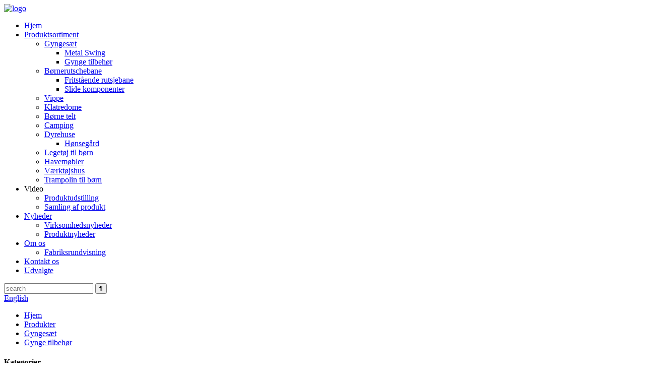

--- FILE ---
content_type: text/html
request_url: http://da.xiunan-leisure.com/xas-n05-110cm-net-swing-with-basket-net-swing-product/
body_size: 14910
content:
<!DOCTYPE html> <html dir="ltr" lang="da"> <head> <meta charset="UTF-8"/> <title>Engros XAS-N05 110CM Netgynge med kurv-netgynge Producent og fabrik | Xiunan</title> <meta property="fb:app_id" content="966242223397117" /> <meta http-equiv="Content-Type" content="text/html; charset=UTF-8" /> <!-- Global site tag (gtag.js) - Google Analytics --> <script async src="https://www.googletagmanager.com/gtag/js?id=UA-237027803-42"></script> <script>
  window.dataLayer = window.dataLayer || [];
  function gtag(){dataLayer.push(arguments);}
  gtag('js', new Date());

  gtag('config', 'UA-237027803-42');
</script>  <meta name="viewport" content="width=device-width,initial-scale=1,minimum-scale=1,maximum-scale=1,user-scalable=no"> <link rel="apple-touch-icon-precomposed" href=""> <meta name="format-detection" content="telephone=no"> <meta name="apple-mobile-web-app-capable" content="yes"> <meta name="apple-mobile-web-app-status-bar-style" content="black"> <meta property="og:url" content="https://www.xiunan-leisure.com/xas-n05-110cm-net-swing-with-basket-net-swing-product/"/> <meta property="og:title" content="Wholesale XAS-N05 110CM Net Swing with basket net swing Manufacturer and Factory | Xiunan" /> <meta property="og:description" content="XAS-N05 110CM Net Swing With Basket Net Swing 				 				 Basic Info            Item No. Name Picture Material Color L*W*H G.W.   XAS-N05 110CM Net Swing with basket net swing   plastic rope/steel tube/steel buckle Customized L1030*W1030*H65mm 5.5kg    Advantage &amp; Feature 110CM Net Swing is an ..."/> <meta property="og:type" content="product"/> <meta property="og:image" content="//cdn.globalso.com/xiunan-leisure/Swing-Accessories1.jpg"/> <meta property="og:site_name" content="https://www.xiunan-leisure.com/"/> <link href="//cdn.globalso.com/xiunan-leisure/style/global/style.css" rel="stylesheet" onload="this.onload=null;this.rel='stylesheet'"> <link href="//cdn.globalso.com/xiunan-leisure/style/public/public.css" rel="stylesheet" onload="this.onload=null;this.rel='stylesheet'">   <link rel="shortcut icon" href="//cdn.globalso.com/xiunan-leisure/favction_new.png" /> <meta name="author" content="gd-admin"/> <meta name="description" itemprop="description" content="XAS-N05 110CM Netgynge Med Kurv Netgynge Grundinfo Varenr Navn Billede Materiale Farve L*B*H GW XAS-N05 110CM Netgynge med" />  <meta name="keywords" itemprop="keywords" content="produkter,gyngetilbehør,gyngestativ" />  <link rel="canonical" href="https://www.xiunan-leisure.com/xas-n05-110cm-net-swing-with-basket-net-swing-product/" /> <link href="//cdn.globalso.com/hide_search.css" rel="stylesheet"/><link href="//www.xiunan-leisure.com/style/da.html.css" rel="stylesheet"/><link rel="alternate" hreflang="da" href="http://da.xiunan-leisure.com/" /></head> <body> <header class="head-wrapper">   <div class="tasking"></div>   <section class="layout head-layout">     <div class="logo"><span class="logo-img"><a href="/">             <img src="//cdn.globalso.com/xiunan-leisure/logo.png" alt="logo">             </a></span></div>     <nav class="nav-bar">       <div class="nav-wrap">         <ul class="gm-sep nav">           <li><a href="/">Hjem</a></li> <li class="current-post-ancestor current-menu-parent"><a href="/products/">Produktsortiment</a> <ul class="sub-menu"> 	<li class="current-post-ancestor current-menu-parent"><a href="/swing-set/">Gyngesæt</a> 	<ul class="sub-menu"> 		<li><a href="/metal-swing/">Metal Swing</a></li> 		<li class="current-post-ancestor current-menu-parent"><a href="/swing-accessories/">Gynge tilbehør</a></li> 	</ul> </li> 	<li><a href="/kids-slide/">Børnerutschebane</a> 	<ul class="sub-menu"> 		<li><a href="/freestanding-slide/">Fritstående rutsjebane</a></li> 		<li><a href="/slide-components/">Slide komponenter</a></li> 	</ul> </li> 	<li><a href="/seesaw/">Vippe</a></li> 	<li><a href="/climbing-dome/">Klatredome</a></li> 	<li><a href="/kids-tent/">Børne telt</a></li> 	<li><a href="/camping-products/">Camping</a></li> 	<li><a href="/animal-houses/">Dyrehuse</a> 	<ul class="sub-menu"> 		<li><a href="/chicken-coop/">Hønsegård</a></li> 	</ul> </li> 	<li><a href="/kids-toys/">Legetøj til børn</a></li> 	<li><a href="/garden-furniture/">Havemøbler</a></li> 	<li><a href="/tool-house/">Værktøjshus</a></li> 	<li><a href="/kids-trampoline/">Trampolin til børn</a></li> </ul> </li> <li><a>Video</a> <ul class="sub-menu"> 	<li><a href="/videos/product-show/">Produktudstilling</a></li> 	<li><a href="/videos/assemble-of-product/">Samling af produkt</a></li> </ul> </li> <li><a href="/news/">Nyheder</a> <ul class="sub-menu"> 	<li><a href="/news_catalog/company-news/">Virksomhedsnyheder</a></li> 	<li><a href="/news_catalog/product-news/">Produktnyheder</a></li> </ul> </li> <li><a href="/about-us/">Om os</a> <ul class="sub-menu"> 	<li><a href="/factory-tour/">Fabriksrundvisning</a></li> </ul> </li> <li><a href="/contact-us/">Kontakt os</a></li> <li><a href="/featured/">Udvalgte</a></li>         </ul>       </div>     </nav>     <div class="head-r">       <div class="head-search">         <div class="head-search-form">           <form  action="/search.php" method="get">             <input class="search-ipt" type="text" placeholder="search" name="s" id="s" />             <input type="hidden" name="cat" value="490"/>             <input class="search-btn" type="submit" id="searchsubmit" value="&#xf002;" />           </form>         </div>         <span class="search-toggle"></span> </div>       <div class="change-language ensemble">   <div class="change-language-info">     <div class="change-language-title medium-title">        <div class="language-flag language-flag-en"><a href="https://www.xiunan-leisure.com/"><b class="country-flag"></b><span>English</span> </a></div>        <b class="language-icon"></b>      </div> 	<div class="change-language-cont sub-content">         <div class="empty"></div>     </div>   </div> </div> <!--theme149-->    </div>     <div class="snow"></div>   </section> </header>     	     		<nav class="path-bar">               <ul class="path-nav">              <li> <a itemprop="breadcrumb" href="/">Hjem</a></li><li> <a itemprop="breadcrumb" href="/products/" title="Products">Produkter</a> </li><li> <a itemprop="breadcrumb" href="/swing-set/" title="Swing set">Gyngesæt</a> </li><li> <a itemprop="breadcrumb" href="/swing-accessories/" title="Swing Accessories">Gynge tilbehør</a> </li></li>               </ul>         </nav>              <div id="loading"></div>              <section class="page-layout">             <section class="layout">     			 <!-- aside begin -->     	 <aside class="aside"> <section class="aside-wrap">            <section class="side-widget">              <div class="side-tit-bar">                 <h4 class="side-tit">Kategorier</h4>              </div>               <ul class="side-cate">                <li class="current-post-ancestor current-menu-parent"><a href="/swing-set/">Gyngesæt</a> <ul class="sub-menu"> 	<li><a href="/metal-swing/">Metal Swing</a></li> 	<li class="current-post-ancestor current-menu-parent"><a href="/swing-accessories/">Gynge tilbehør</a></li> </ul> </li> <li><a href="/kids-slide/">Børnerutschebane</a> <ul class="sub-menu"> 	<li><a href="/freestanding-slide/">Fritstående rutsjebane</a></li> 	<li><a href="/slide-components/">Slide komponenter</a></li> </ul> </li> <li><a href="/seesaw/">Vippe</a></li> <li><a href="/climbing-dome/">Klatredome</a></li> <li><a href="/kids-tent/">Børne telt</a></li> <li><a href="/chicken-coop/">Hønsegård</a></li> <li><a href="/camping-products/">Camping</a></li> <li><a href="/kids-toys/">Legetøj til børn</a></li> <li><a href="/kids-trampoline/">Trampolin til børn</a></li> <li><a href="/animal-houses/">Dyrehuse</a> <ul class="sub-menu"> 	<li><a href="/chicken-coop/">Hønsegård</a></li> </ul> </li> <li><a href="/garden-furniture/">Havemøbler</a></li> <li><a href="/tool-house/">Værktøjshus</a></li>                 </ul>                 </section>  		  <div class="side-widget">                 <div class="side-tit-bar">                 <h2 class="side-tit">Udvalgte produkter</h2>                 </div>                 <div class="side-product-items">                 <span  class="btn-prev"></span>          			<div class="items_content">                      <ul class="gm-sep"> <li class="side_product_item"><figure>                              <a  class="item-img" href="/xpt001-childrens-trampoline-product/"><img src="//cdn.globalso.com/xiunan-leisure/微信图片_20230308104814-300x300.jpg" alt="XPT001 Trampolin til børn"></a>                               <figcaption><a href="/xpt001-childrens-trampoline-product/">XPT001 Trampolin til børn</a></figcaption>                           </figure>                           </li>                         <li class="side_product_item"><figure>                              <a  class="item-img" href="/xns067-2-in-1-swing-for-children-outside-product/"><img src="//cdn.globalso.com/xiunan-leisure/二合一-300x300.png" alt="XNS067 2-i-1 gynge til børn udenfor"></a>                               <figcaption><a href="/xns067-2-in-1-swing-for-children-outside-product/">XNS067 2-i-1 gynge til børn udenfor</a></figcaption>                           </figure>                           </li>                         <li class="side_product_item"><figure>                              <a  class="item-img" href="/xns003-two-swing-set-for-big-kids-outdoor-playground-product/"><img src="//cdn.globalso.com/xiunan-leisure/XNS003-300x300.jpg" alt="XNS003 To gyngestativ til store børns udendørs legeplads"></a>                               <figcaption><a href="/xns003-two-swing-set-for-big-kids-outdoor-playground-product/">XNS003 To gyngestativ til store børns udendørs legeplads</a></figcaption>                           </figure>                           </li>                         <li class="side_product_item"><figure>                              <a  class="item-img" href="/xns002-single-mental-swing-set-with-toy-swing-seat-product/"><img src="//cdn.globalso.com/xiunan-leisure/XNS002-01-300x300.jpg" alt="XNS002 Enkelt mentalgyngesæt med legetøjsgyngesæde"></a>                               <figcaption><a href="/xns002-single-mental-swing-set-with-toy-swing-seat-product/">XNS002 Enkelt mentalgyngesæt med legetøjsgyngesæde</a></figcaption>                           </figure>                           </li>                         <li class="side_product_item"><figure>                              <a  class="item-img" href="/outdoor-seesaw-for-children-product/"><img src="//cdn.globalso.com/xiunan-leisure/XSS004-2-300x300.jpg" alt="XSS004 Fire personers vippe til udendørs legeplads til børn"></a>                               <figcaption><a href="/outdoor-seesaw-for-children-product/">XSS004 Fire personers vippe til udendørs legeplads til børn</a></figcaption>                           </figure>                           </li>                         <li class="side_product_item"><figure>                              <a  class="item-img" href="/metal-and-plastic-patio-swing-2-product/"><img src="//cdn.globalso.com/xiunan-leisure/metal-and-plastic-patio-swing13-300x300.jpg" alt="XNS050 Foldbart babygyngestæt indendørs gynger til småbørn"></a>                               <figcaption><a href="/metal-and-plastic-patio-swing-2-product/">XNS050 Foldbart babygyngestæt indendørs gynger til tod...</a></figcaption>                           </figure>                           </li>                         <li class="side_product_item"><figure>                              <a  class="item-img" href="/xas-n05-110cm-net-swing-with-basket-net-swing-product/"><img src="//cdn.globalso.com/xiunan-leisure/Swing-Accessories1-300x300.jpg" alt="XAS-N05 110CM Netgynge med kurvnetgynge"></a>                               <figcaption><a href="/xas-n05-110cm-net-swing-with-basket-net-swing-product/">XAS-N05 110CM Netgynge med kurvnetgynge</a></figcaption>                           </figure>                           </li>                         <li class="side_product_item"><figure>                              <a  class="item-img" href="/xcf006-dome-climbing-for-children-outdoor-jungle-gym-swingset-with-rocks-product/"><img src="//cdn.globalso.com/xiunan-leisure/product_img-300x300.jpg" alt="XCF006 Kuppelklatring til børn Udendørs Jungle Gym Gyngesæt med sten"></a>                               <figcaption><a href="/xcf006-dome-climbing-for-children-outdoor-jungle-gym-swingset-with-rocks-product/">XCF006 Kuppelklatring for børn Udendørs Jungle Gym...</a></figcaption>                           </figure>                           </li>                         <li class="side_product_item"><figure>                              <a  class="item-img" href="/xns052-saucer-swing-set-with-mini-slide-product/"><img src="//cdn.globalso.com/xiunan-leisure/Saucer-swingset-with-mini-slide-300x300.jpg" alt="XNS052 Underkopgyngesæt med minirutschebane"></a>                               <figcaption><a href="/xns052-saucer-swing-set-with-mini-slide-product/">XNS052 Underkopgyngesæt med minirutschebane</a></figcaption>                           </figure>                           </li>                         <li class="side_product_item"><figure>                              <a  class="item-img" href="/xsl003-outdoor-children-playground-garden-2-2m-freestanding-kids-slides-product/"><img src="//cdn.globalso.com/xiunan-leisure/product-img2-300x300.jpg" alt="XSL003 Udendørs legeplads for børn Have 2,2 m Fritstående børnerutsjebaner"></a>                               <figcaption><a href="/xsl003-outdoor-children-playground-garden-2-2m-freestanding-kids-slides-product/">XSL003 Udendørs legeplads for børn Have 2,2 m Frigør...</a></figcaption>                           </figure>                           </li>                                                                </ul>                  </div>                 <span  class="btn-next"></span>                 </div>             </div> 		   </section> 	  </aside>           <!--// aisde end -->                        <!-- main begin -->            <section class="main" >            	<section class="detail-wrap">                      <!-- product info -->               <section class="product-intro">               	 <h1 class="product-title">XAS-N05 110CM Netgynge med kurvnetgynge</h1>  <div class="product-view" > <!-- Piliang S--> <!-- Piliang E--> <div class="product-image"><a class="cloud-zoom" id="zoom1" data-zoom="adjustX:0, adjustY:0" href="//cdn.globalso.com/xiunan-leisure/Swing-Accessories1.jpg"> <img src="//cdn.globalso.com/xiunan-leisure/Swing-Accessories1.jpg" itemprop="image" title="" alt="XAS-N05 110CM Netgynge med kurv-netgynge Udvalgt billede" style="width:100%" /></a> </div>              <div class="image-additional">                 <ul class="image-items">                                        <li  class="image-item  current"><a class="cloud-zoom-gallery item"  href="//cdn.globalso.com/xiunan-leisure/Swing-Accessories1.jpg" data-zoom="useZoom:zoom1, smallImage://cdn.globalso.com/xiunan-leisure/Swing-Accessories1.jpg"><img src="//cdn.globalso.com/xiunan-leisure/Swing-Accessories1.jpg" alt="XAS-N05 110CM Netgynge med kurvnetgynge" /></a></li>                     <li  class="image-item"><a class="cloud-zoom-gallery item"  href="//cdn.globalso.com/xiunan-leisure/Swing-Accessories6.jpg" data-zoom="useZoom:zoom1, smallImage://cdn.globalso.com/xiunan-leisure/Swing-Accessories6.jpg"><img src="//cdn.globalso.com/xiunan-leisure/Swing-Accessories6.jpg" alt="XAS-N05 110CM Netgynge med kurvnetgynge" /></a></li> 			 </ul>             </div>                           </div>  <section class="product-summary">    <div class="product-meta">                                     <h3>Kort beskrivelse:</h3> <p>Dia.1100mm<br />Max vægtkapacitet: 200 kg</p> 			 <li><em>MOQ:</em>100 stk</li> 	</div> <div class="gm-sep product-btn-wrap">     <a href="javascript:" onclick="showMsgPop();" class="email">Send e-mail til os</a> </div>  <div class="share-this"><div class="addthis_sharing_toolbox"></div></div> </section>               </section>                  <section class="tab-content-wrap product-detail">                  <div class="tab-title-bar detail-tabs">                     <h2 class="tab-title title current"><span>Produktdetaljer</span></h2> 					    		                   	<h2 class="tab-title title"><span>Produkt Tags</span></h2>                   </div>                  <section class="tab-panel-wrap">                  <section class="tab-panel disabled entry">                  	                 <section class="tab-panel-content"> 				  				  <div class="fl-builder-content fl-builder-content-1439 fl-builder-content-primary fl-builder-global-templates-locked" data-post-id="1439"><div class="fl-row fl-row-full-width fl-row-bg-none fl-node-62da5357a9c71" data-node="62da5357a9c71"> 	<div class="fl-row-content-wrap"> 				<div class="fl-row-content fl-row-full-width fl-node-content"> 		 <div class="fl-col-group fl-node-62da5357a9cb2" data-node="62da5357a9cb2"> 			<div class="fl-col fl-node-62da5357a9cf1" data-node="62da5357a9cf1" style="width: 100%;"> 	<div class="fl-col-content fl-node-content"> 	<div class="fl-module fl-module-rich-text fl-node-62da5357a9d6c" data-node="62da5357a9d6c" data-animation-delay="0.0"> 	<div class="fl-module-content fl-node-content"> 		<div class="fl-rich-text"> 	<h2 style="text-align: center;">XAS-N05 110CM Netgynge Med Kurv Netgynge</h2> </div>	</div> </div>	</div> </div>	</div>  <div class="fl-col-group fl-node-62da536a66ff7" data-node="62da536a66ff7"> 			<div class="fl-col fl-node-62da536a67237 fl-col-small" data-node="62da536a67237" style="width: 50%;"> 	<div class="fl-col-content fl-node-content"> 	<div class="fl-module fl-module-photo fl-node-62da58f2127c3" data-node="62da58f2127c3" data-animation-delay="0.0"> 	<div class="fl-module-content fl-node-content"> 		<div class="fl-photo fl-photo-align-center" itemscope itemtype="http://schema.org/ImageObject"> 	<div class="fl-photo-content fl-photo-img-jpg"> 				<img class="fl-photo-img wp-image-1447" src="//www.xiunan-leisure.com/uploads/Swing-Accessories6.jpg" alt="Gynge-tilbehør 6" itemprop="image"  /> 		     			</div> 	</div>	</div> </div>	</div> </div>			<div class="fl-col fl-node-62da536a6727a fl-col-small" data-node="62da536a6727a" style="width: 50%;"> 	<div class="fl-col-content fl-node-content"> 	<div class="fl-module fl-module-photo fl-node-62da58fd70501" data-node="62da58fd70501" data-animation-delay="0.0"> 	<div class="fl-module-content fl-node-content"> 		<div class="fl-photo fl-photo-align-center" itemscope itemtype="http://schema.org/ImageObject"> 	<div class="fl-photo-content fl-photo-img-jpg"> 				<img class="fl-photo-img wp-image-1442" src="//www.xiunan-leisure.com/uploads/Swing-Accessories1.jpg" alt="Gynge-tilbehør 1" itemprop="image"  /> 		     			</div> 	</div>	</div> </div>	</div> </div>	</div> 		</div> 	</div> </div><div class="fl-row fl-row-full-width fl-row-bg-none fl-node-62da5357a9db0" data-node="62da5357a9db0"> 	<div class="fl-row-content-wrap"> 				<div class="fl-row-content fl-row-full-width fl-node-content"> 		 <div class="fl-col-group fl-node-62da5357a9df0" data-node="62da5357a9df0"> 			<div class="fl-col fl-node-62da5357a9e2e" data-node="62da5357a9e2e" style="width: 100%;"> 	<div class="fl-col-content fl-node-content"> 	<div class="fl-module fl-module-rich-text fl-node-62da5357a9d2e" data-node="62da5357a9d2e" data-animation-delay="0.0"> 	<div class="fl-module-content fl-node-content"> 		<div class="fl-rich-text"> 	<h3>Grundlæggende info</h3> <table border="0" cellspacing="0" cellpadding="0"> <colgroup> <col width="102" /> <col width="84" /> <col width="107" /> <col width="90" /> <col width="80" /> <col span="3" width="69" /> </colgroup> <tbody> <tr> <td width="102" height="29">Varenr.</td> <td width="84">Navn</td> <td width="107">Billede</td> <td width="90">Materiale</td> <td width="80">Farve</td> <td width="69">L*B*H</td> <td width="69">GW</td> </tr> <tr> <td width="102" height="98">XAS-N05</td> <td width="84">110CM Netgynge med kurvnetgynge</td> <td width="107"> <img class="aligncenter size-full wp-image-1447" alt="Gynge-tilbehør 6" src="https://www.xiunan-leisure.com/uploads/Swing-Accessories6.jpg" /></td> <td width="90">plastreb/stålrør/stålspænde</td> <td width="80">Tilpasset</td> <td width="69">L1030*B1030*H65mm</td> <td width="69">5,5 kg</td> </tr> </tbody> </table> </div>	</div> </div>	</div> </div>	</div> 		</div> 	</div> </div><div class="fl-row fl-row-full-width fl-row-bg-none fl-node-62da5357a9e6d" data-node="62da5357a9e6d"> 	<div class="fl-row-content-wrap"> 				<div class="fl-row-content fl-row-full-width fl-node-content"> 		 <div class="fl-col-group fl-node-62da5357aa06b" data-node="62da5357aa06b"> 			<div class="fl-col fl-node-62da5357aa0aa" data-node="62da5357aa0aa" style="width: 100%;"> 	<div class="fl-col-content fl-node-content"> 	<div class="fl-module fl-module-rich-text fl-node-62da5357a9f2d" data-node="62da5357a9f2d" data-animation-delay="0.0"> 	<div class="fl-module-content fl-node-content"> 		<div class="fl-rich-text"> 	<h3>Fordel og egenskab</h3> </div>	</div> </div>	</div> </div>	</div>  <div class="fl-col-group fl-node-62da5357a9eaf fl-col-group-equal-height fl-col-group-align-center" data-node="62da5357a9eaf"> 			<div class="fl-col fl-node-62da5357a9eee" data-node="62da5357a9eee" style="width: 68.01%;"> 	<div class="fl-col-content fl-node-content"> 	<div class="fl-module fl-module-rich-text fl-node-62da5357aa02c" data-node="62da5357aa02c" data-animation-delay="0.0"> 	<div class="fl-module-content fl-node-content"> 		<div class="fl-rich-text"> 	<p>110CM Netgynge er en tilbehørsgynge, der kan læsses med vores virksomheds gynge eller bruges på egen stang. Hovedmaterialet er plastreb/stålrør/stålspænde. Kroppens vægt er omkring 5,5 kg, og dens maksimale belastning er endda nået op på 200 kg, hvilket er velegnet til børn i alle aldre at lege. Med hensyn til farve, hvis din minimumsmængde når en vis mængde efterspørgsel, kan du tilpasse farven og emballage stil du ønsker. Produktet samles og modtages i æske. De løse dele kan samles til en rebnetgynge iht. manualen.</p> </div>	</div> </div>	</div> </div>			<div class="fl-col fl-node-62da5357aa4d9 fl-col-small" data-node="62da5357aa4d9" style="width: 31.99%;"> 	<div class="fl-col-content fl-node-content"> 	<div class="fl-module fl-module-photo fl-node-62da5357a9f6c" data-node="62da5357a9f6c" data-animation-delay="0.0"> 	<div class="fl-module-content fl-node-content"> 		<div class="fl-photo fl-photo-align-center" itemscope itemtype="http://schema.org/ImageObject"> 	<div class="fl-photo-content fl-photo-img-jpg"> 				<img class="fl-photo-img wp-image-1442" src="//www.xiunan-leisure.com/uploads/Swing-Accessories1.jpg" alt="Gynge-tilbehør 1" itemprop="image"  /> 		     			</div> 	</div>	</div> </div>	</div> </div>	</div>  <div class="fl-col-group fl-node-62da5357a9faa" data-node="62da5357a9faa"> 			<div class="fl-col fl-node-62da5357a9fe9" data-node="62da5357a9fe9" style="width: 100%;"> 	<div class="fl-col-content fl-node-content"> 	<div class="fl-module fl-module-rich-text fl-node-62da5357aa49b" data-node="62da5357aa49b" data-animation-delay="0.0"> 	<div class="fl-module-content fl-node-content"> 		<div class="fl-rich-text"> 	<p>Samtidig er hans montering meget enkel og hurtig, og det kan klares inden for fem minutter. Samtidig kan han bære de fleste gynger produceret af vores virksomhed, og kan også bæres udendørs og indendørs. Enhver robust pind, inklusive men ikke begrænset til trinene derhjemme, eller de vandrette stænger og parallelle stænger på den udendørs sportsplads, er et meget enkelt og letanvendeligt gør-det-selv-produkt.</p> <p>Hvis du har behov, bedes du sende en privat besked til vores kundeservice for mere information, eller sende en e-mail til vores hjemmeside, tak, hvis du har bedre kommentarer eller spørgsmål om forbedringer, kan du også sende os en e-mail for at rejse dine spørgsmål. hjertelig tak til jer alle.</p> </div>	</div> </div>	</div> </div>	</div> 		</div> 	</div> </div><div class="fl-row fl-row-full-width fl-row-bg-none fl-node-62da5357aa0ea" data-node="62da5357aa0ea"> 	<div class="fl-row-content-wrap"> 				<div class="fl-row-content fl-row-full-width fl-node-content"> 		 <div class="fl-col-group fl-node-62da5357aa129" data-node="62da5357aa129"> 			<div class="fl-col fl-node-62da5357aa168" data-node="62da5357aa168" style="width: 100%;"> 	<div class="fl-col-content fl-node-content"> 	<div class="fl-module fl-module-rich-text fl-node-62da5357aa39f" data-node="62da5357aa39f" data-animation-delay="0.0"> 	<div class="fl-module-content fl-node-content"> 		<div class="fl-rich-text"> 	<h3>Flere data</h3> </div>	</div> </div>	</div> </div>	</div>  <div class="fl-col-group fl-node-62da5357aa1e5" data-node="62da5357aa1e5"> 			<div class="fl-col fl-node-62da5357aa225 fl-col-small" data-node="62da5357aa225" style="width: 33.33%;"> 	<div class="fl-col-content fl-node-content"> 	<div class="fl-module fl-module-photo fl-node-62da5357aa2e4" data-node="62da5357aa2e4" data-animation-delay="0.0"> 	<div class="fl-module-content fl-node-content"> 		<div class="fl-photo fl-photo-align-center" itemscope itemtype="http://schema.org/ImageObject"> 	<div class="fl-photo-content fl-photo-img-png"> 				<img class="fl-photo-img wp-image-1512 size-full" src="//www.xiunan-leisure.com/uploads/1.png" alt="flere data" itemprop="image"  /> 		     			</div> 	</div>	</div> </div>	</div> </div>			<div class="fl-col fl-node-62da5357aa265 fl-col-small" data-node="62da5357aa265" style="width: 33.33%;"> 	<div class="fl-col-content fl-node-content"> 	<div class="fl-module fl-module-photo fl-node-62da5357aa322" data-node="62da5357aa322" data-animation-delay="0.0"> 	<div class="fl-module-content fl-node-content"> 		<div class="fl-photo fl-photo-align-center" itemscope itemtype="http://schema.org/ImageObject"> 	<div class="fl-photo-content fl-photo-img-png"> 				<img class="fl-photo-img wp-image-1511 size-full" src="//www.xiunan-leisure.com/uploads/2.png" alt="flere data" itemprop="image"  /> 		     			</div> 	</div>	</div> </div>	</div> </div>			<div class="fl-col fl-node-62da5357aa2a5 fl-col-small" data-node="62da5357aa2a5" style="width: 33.33%;"> 	<div class="fl-col-content fl-node-content"> 	<div class="fl-module fl-module-photo fl-node-62da5357aa360" data-node="62da5357aa360" data-animation-delay="0.0"> 	<div class="fl-module-content fl-node-content"> 		<div class="fl-photo fl-photo-align-center" itemscope itemtype="http://schema.org/ImageObject"> 	<div class="fl-photo-content fl-photo-img-png"> 				<img class="fl-photo-img wp-image-1513 size-full" src="//www.xiunan-leisure.com/uploads/3.png" alt="flere data" itemprop="image"  /> 		     			</div> 	</div>	</div> </div>	</div> </div>	</div> 		</div> 	</div> </div><div class="fl-row fl-row-full-width fl-row-bg-none fl-node-62da5357aa3dd" data-node="62da5357aa3dd"> 	<div class="fl-row-content-wrap"> 				<div class="fl-row-content fl-row-full-width fl-node-content"> 		 <div class="fl-col-group fl-node-62da5357aa41c" data-node="62da5357aa41c"> 			<div class="fl-col fl-node-62da5357aa45b" data-node="62da5357aa45b" style="width: 100%;"> 	<div class="fl-col-content fl-node-content"> 	<div class="fl-module fl-module-rich-text fl-node-62da5357aa1a7" data-node="62da5357aa1a7" data-animation-delay="0.0"> 	<div class="fl-module-content fl-node-content"> 		<div class="fl-rich-text"> 	<h3>hvilke tjenester kan vi levere?</h3> <p>Accepterede leveringsbetingelser: FOB, CFR, FCA；<br />Accepteret betalingsvaluta: USD, EUR, AUD, CNY;<br />Accepteret betalingstype: T/T, L/C, D/PD/A, PayPal, Western Union;<br />Sprog: Talt: engelsk, kinesisk, spansk, japansk, portugisisk, tysk, arabisk, fransk, russisk, koreansk, hindi, italiensk</p> </div>	</div> </div>	</div> </div>	</div> 		</div> 	</div> </div></div><!--<div id="downaspdf">                     <a title="Download this Product as PDF" href="/downloadpdf.php?id=1439" rel="external nofollow"><span>Download as PDF</span></a>                 </div>-->  <div class="clear"></div>  	     <hr> <li><b>Tidligere:</b> <a href="/xsl004-1-2m-freestanding-slide-with-slides-for-kids-plastic-product/" rel="prev">XSL004 1,2m fritstående rutsjebane med rutsjebaner til børn plast</a></li> <li><b>Næste:</b> <a href="/metal-and-plastic-patio-swing-2-product/" rel="next">XNS050 Foldbart babygyngestæt indendørs gynger til småbørn</a></li> <hr>	                  </section> 				                    </section> 				  				    				  				                  <section class="tab-panel disabled entry">                 	<section class="tab-panel-content">                  	</section>                  </section> 				   	  				                 </section>    </section>              			    			  			  			   <section id="send-email" class="inquiry-form-wrap ct-inquiry-form"><script type="text/javascript" src="//www.globalso.site/form.js"></script></section> <section class="goods-may-like">               <div class="goods-title-bar">               <h2 class="title">Relaterede produkter</h2>             </div>             <section class="goods-items-wrap">               <section class="goods-items">             	                      <div class="product-item">                   <div class="item-wrap">           	                   <div class="item-img"> 							       <a href="/xns052-saucer-swing-set-with-mini-slide-product/" title="XNS052 Saucer Swing Set with Mini Slide"><img src="//cdn.globalso.com/xiunan-leisure/Saucer-swingset-with-mini-slide.jpg" alt="XNS052 Underkopgyngesæt med minirutschebane"></a>                                </div>                                <div class="item-info">             	                    <h3 class="item-name" title="XNS052 Saucer Swing Set with Mini Slide"><a href="/xns052-saucer-swing-set-with-mini-slide-product/">XNS052 Underkop Swi...</a></h3>                                </div>                             </div> 						 </div>   			                	 	 			         </section>          </section>                  </section>                </section>              </section>            <!--// main end -->            <div class="clear"></div>            </section>            </section> <footer class="foot-wrapper">         <div class="gm-sep layout foot-items">             <div class="foot-item  foot-item-intro">                 <div class="foot-tit">                     <a href="/"><img src="//cdn.globalso.com/xiunan-leisure/logo.png" alt="logo"></a>                     <!--<div class="service-time">Open: 8:00 AM - Close: 17:00 PM</div>-->                 </div>                 <div class="foot-cont">                     <div class="summary">Hjertelig velkommen kunder over hele verden til at etablere langsigtede forretningsforbindelser baseret på gensidige fordele. Vi ser frem til at modtage dine henvendelser.</div>                     <ul class="foot-social">                       <li><a target="_blank" href="https://www.facebook.com/xiunanleisure/"><img src="//cdn.globalso.com/xiunan-leisure/sns01.png" alt="sns01"></a></li> <li><a target="_blank" href="/contact-us/"><img src="//cdn.globalso.com/xiunan-leisure/sns02.png" alt="sns02"></a></li> <li><a target="_blank" href="/contact-us/"><img src="//cdn.globalso.com/xiunan-leisure/sns03.png" alt="sns03"></a></li>                       </ul>                 </div>             </div>             <div class="foot-item  foot-item-list">                 <h2 class="foot-tit">Oplysninger</h2>                 <div class="foot-cont">                     <ul class="news-txt-list">                       <li><a href="/featured-products/">Udvalgte produkter</a></li> <li><a href="/contact-us/">Kontakt os</a></li> <li><a href="/about-us/">Om os</a></li>                       <li><a href="https://xiunan.en.alibaba.com/company_profile.html?spm=a2700.galleryofferlist.normal_offer.5.7f24135fwPeOXd" target="_blank">Alibaba butik</a></li>                     </ul>                 </div>             </div>             <div class="foot-item  foot-item-contact">                 <h2 class="foot-tit">Kontakt os</h2>                 <div class="foot-cont">                     <ul class="foot-contact-list">                                                 <li class="foot_email"><a href="javascript:" class="add_email12">E-mail: info01@xiunanleisure.com</a></li>                          <li class="foot_addr">Adresse: Etage 2, enhed 1, bygning 1 No.72 Haifa Road Baifeng Town, Ningbo Kina</li>                        <li class="foot_phone">Telefon: 0086-15958861685</li>                    </ul>                 </div>             </div>             <div class="foot-item  foot-item-news">                 <h2 class="foot-tit">Seneste nyheder</h2>                 <div class="foot-cont">                                      <div class="new-item">                         <span class="img"><a href="/news/xiunan-leisure-in-germany-spogagafa-2023/">                                                          <img src="//cdn.globalso.com/xiunan-leisure/微信图片_20231006152041.jpg" alt="XIUNAN-LEISURE i Tyskland SpogaGafa 2023">                                                         </a></span>                         <figcaption class="item-info">                             <time class="date">06/10/23</time>                             <h3 class="title"><a href="/news/xiunan-leisure-in-germany-spogagafa-2023/">XIUNAN-LEISURE i Tyskland SpogaGafa 2023</a></h3>                         </figcaption>                     </div>                                    <div class="new-item">                         <span class="img"><a href="/news/safewells-11th-sports-day-uplifts-spirits-with-the-harmony-asian-games-%ef%bc%8ca-showcase-of-vigor-theme/">                                                          <img src="//cdn.globalso.com/xiunan-leisure/微信图片_20230927133031.jpg" alt="Safewells 11. sportsdag løfter humøret med temaet &quot;Harmony Asian Games ，A Showcase of Vigor&quot;">                                                         </a></span>                         <figcaption class="item-info">                             <time class="date">27/09/23</time>                             <h3 class="title"><a href="/news/safewells-11th-sports-day-uplifts-spirits-with-the-harmony-asian-games-%ef%bc%8ca-showcase-of-vigor-theme/">Safewells 11. Sports Day løfter ...</a></h3>                         </figcaption>                     </div>                                    <div class="new-item">                         <span class="img"><a href="/news/our-mid-year-conference-2/">                                                          <img src="//cdn.globalso.com/xiunan-leisure/fe840d2e3c3975b2964d7ed612bd8ee1.jpg" alt="Vores midtårskonference!">                                                         </a></span>                         <figcaption class="item-info">                             <time class="date">16/08/23</time>                             <h3 class="title"><a href="/news/our-mid-year-conference-2/">Vores midtårskonference!</a></h3>                         </figcaption>                     </div>                                    <div class="new-item">                         <span class="img"><a href="/news/recent-development-trend-of-swing-products/">                                                          <img src="//cdn.globalso.com/xiunan-leisure/manor.png" alt="Seneste udviklingstendens af swingprodukter">                                                         </a></span>                         <figcaption class="item-info">                             <time class="date">20/03/23</time>                             <h3 class="title"><a href="/news/recent-development-trend-of-swing-products/">Seneste udviklingstendens af swingprodukter</a></h3>                         </figcaption>                     </div>                                    <div class="new-item">                         <span class="img"><a href="/news/resume-work-banquet-start-%ef%bc%81/">                                                          <img src="//cdn.globalso.com/xiunan-leisure/6c7d49578c0b799c98a27b843dfd96a1.jpg" alt="Genoptag arbejdsbanketstart!">                                                         </a></span>                         <figcaption class="item-info">                             <time class="date">06/02/23</time>                             <h3 class="title"><a href="/news/resume-work-banquet-start-%ef%bc%81/">Genoptag arbejdsbanketstart!</a></h3>                         </figcaption>                     </div>                                </div>             </div>         </div>         <!--<section class="inquiry-pannel">-->         <!--    <div class="layout">-->         <!--        <div class="layer-body">-->         <!--            <div class="pannel-info">-->         <!--                <div class="info-txt">Sign up to our <span class="fb">USN Life newsletter</span>-->                         <!--<em class="fb">&amp; get a 10% off vouchert</em>-->         <!--                </div>-->         <!--                <span><a class="button gd-btn email inquiryfoot" href="javascript:" target="_self" onclick="showMsgPop();">Subscribe!</a></span>-->         <!--            </div>-->         <!--        </div>-->         <!--    </div>-->         <!--</section>-->         <div class="foot-bar">             <div class="layout">                 <div class="copyright">© Copyright - 2010-2022: Alle rettigheder forbeholdes.<script type="text/javascript" src="//www.globalso.site/livechat.js"></script>				 				 						<a href="/featured/">Hotte produkter</a> - <a href="/sitemap.xml">Sitemap</a>  <br><a href='/weatherproof-chicken-coop/' title='Weatherproof Chicken Coop'>Vejrbestandig hønsegård</a>,  <a href='/seesaw-plastic-seat/' title='Seesaw Plastic Seat'>Vippe plastsæde</a>,  <a href='/traditional-chicken-coop/' title='Traditional Chicken Coop'>Traditionelt hønsehus</a>,  <a href='/secure-chicken-coop/' title='Secure Chicken Coop'>Sikkert hønsehus</a>,  <a href='/water-slide-garden/' title='Water Slide Garden'>Have med vandrutsjebane</a>,  <a href='/childrens-plastic-seesaw/' title='Childrens Plastic Seesaw'>Børne plast vippe</a>, 				 				 				</div> 				 				 	              </div>         </div>     </footer>                                                <aside class="scrollsidebar" id="scrollsidebar">    <section class="side_content">     <div class="side_list">     	<header class="hd"><img src="//cdn.globalso.com/title_pic.png" alt="Online Inuiry"/></header>         <div class="cont"> 		<li><a class="email" href="javascript:" onclick="showMsgPop();">Send e-mail</a></li>  	     </div> 		                       <div class="side_title"><a  class="close_btn"><span>x</span></a></div>     </div>   </section>   <div class="show_btn"></div> </aside>             <section class="inquiry-pop-bd">            <section class="inquiry-pop">                 <i class="ico-close-pop" onclick="hideMsgPop();"></i>  <script type="text/javascript" src="//www.globalso.site/form.js"></script>            </section> </section> <script type="text/javascript" src="//cdn.globalso.com/xiunan-leisure/style/global/js/jquery.min.js"></script> <script type="text/javascript" src="//cdn.globalso.com/xiunan-leisure/style/global/js/common.js"></script> <script type="text/javascript" src="//cdn.globalso.com/xiunan-leisure/style/public/public.js"></script> <!--[if lt IE 9]> <script src="//cdn.globalso.com/xiunan-leisure/style/global/js/html5.js"></script> <![endif]--> <script>
function getCookie(name) {
    var arg = name + "=";
    var alen = arg.length;
    var clen = document.cookie.length;
    var i = 0;
    while (i < clen) {
        var j = i + alen;
        if (document.cookie.substring(i, j) == arg) return getCookieVal(j);
        i = document.cookie.indexOf(" ", i) + 1;
        if (i == 0) break;
    }
    return null;
}
function setCookie(name, value) {
    var expDate = new Date();
    var argv = setCookie.arguments;
    var argc = setCookie.arguments.length;
    var expires = (argc > 2) ? argv[2] : null;
    var path = (argc > 3) ? argv[3] : null;
    var domain = (argc > 4) ? argv[4] : null;
    var secure = (argc > 5) ? argv[5] : false;
    if (expires != null) {
        expDate.setTime(expDate.getTime() + expires);
    }
    document.cookie = name + "=" + escape(value) + ((expires == null) ? "": ("; expires=" + expDate.toUTCString())) + ((path == null) ? "": ("; path=" + path)) + ((domain == null) ? "": ("; domain=" + domain)) + ((secure == true) ? "; secure": "");
}
function getCookieVal(offset) {
    var endstr = document.cookie.indexOf(";", offset);
    if (endstr == -1) endstr = document.cookie.length;
    return unescape(document.cookie.substring(offset, endstr));
}
var firstshow = 0;
var cfstatshowcookie = getCookie('easyiit_stats');
if (cfstatshowcookie != 1) {
    a = new Date();
    h = a.getHours();
    m = a.getMinutes();
    s = a.getSeconds();
    sparetime = 1000 * 60 * 60 * 24 * 1 - (h * 3600 + m * 60 + s) * 1000 - 1;
    setCookie('easyiit_stats', 1, sparetime, '/');
    firstshow = 1;
}
if (!navigator.cookieEnabled) {
    firstshow = 0;
}
var referrer = escape(document.referrer);
var currweb = escape(location.href);
var screenwidth = screen.width;
var screenheight = screen.height;
var screencolordepth = screen.colorDepth;
$(function($){
   $.get("https://www.xiunan-leisure.com/statistic.php", { action:'stats_init', assort:0, referrer:referrer, currweb:currweb , firstshow:firstshow ,screenwidth:screenwidth, screenheight: screenheight, screencolordepth: screencolordepth, ranstr: Math.random()},function(data){}, "json");
			
});
</script>   <script type="text/javascript">

if(typeof jQuery == 'undefined' || typeof jQuery.fn.on == 'undefined') {
	document.write('<script src="https://www.xiunan-leisure.com/wp-content/plugins/bb-plugin/js/jquery.js"><\/script>');
	document.write('<script src="https://www.xiunan-leisure.com/wp-content/plugins/bb-plugin/js/jquery.migrate.min.js"><\/script>');
}

</script><ul class="prisna-wp-translate-seo" id="prisna-translator-seo"><li class="language-flag language-flag-en"><a href="https://www.xiunan-leisure.com/xas-n05-110cm-net-swing-with-basket-net-swing-product/" title="English" target="_blank"><b class="country-flag"></b><span>English</span></a></li><li class="language-flag language-flag-fr"><a href="http://fr.xiunan-leisure.com/xas-n05-110cm-net-swing-with-basket-net-swing-product/" title="French" target="_blank"><b class="country-flag"></b><span>French</span></a></li><li class="language-flag language-flag-de"><a href="http://de.xiunan-leisure.com/xas-n05-110cm-net-swing-with-basket-net-swing-product/" title="German" target="_blank"><b class="country-flag"></b><span>German</span></a></li><li class="language-flag language-flag-pt"><a href="http://pt.xiunan-leisure.com/xas-n05-110cm-net-swing-with-basket-net-swing-product/" title="Portuguese" target="_blank"><b class="country-flag"></b><span>Portuguese</span></a></li><li class="language-flag language-flag-es"><a href="http://es.xiunan-leisure.com/xas-n05-110cm-net-swing-with-basket-net-swing-product/" title="Spanish" target="_blank"><b class="country-flag"></b><span>Spanish</span></a></li><li class="language-flag language-flag-ru"><a href="http://ru.xiunan-leisure.com/xas-n05-110cm-net-swing-with-basket-net-swing-product/" title="Russian" target="_blank"><b class="country-flag"></b><span>Russian</span></a></li><li class="language-flag language-flag-ja"><a href="http://ja.xiunan-leisure.com/xas-n05-110cm-net-swing-with-basket-net-swing-product/" title="Japanese" target="_blank"><b class="country-flag"></b><span>Japanese</span></a></li><li class="language-flag language-flag-ko"><a href="http://ko.xiunan-leisure.com/xas-n05-110cm-net-swing-with-basket-net-swing-product/" title="Korean" target="_blank"><b class="country-flag"></b><span>Korean</span></a></li><li class="language-flag language-flag-ar"><a href="http://ar.xiunan-leisure.com/xas-n05-110cm-net-swing-with-basket-net-swing-product/" title="Arabic" target="_blank"><b class="country-flag"></b><span>Arabic</span></a></li><li class="language-flag language-flag-ga"><a href="http://ga.xiunan-leisure.com/xas-n05-110cm-net-swing-with-basket-net-swing-product/" title="Irish" target="_blank"><b class="country-flag"></b><span>Irish</span></a></li><li class="language-flag language-flag-el"><a href="http://el.xiunan-leisure.com/xas-n05-110cm-net-swing-with-basket-net-swing-product/" title="Greek" target="_blank"><b class="country-flag"></b><span>Greek</span></a></li><li class="language-flag language-flag-tr"><a href="http://tr.xiunan-leisure.com/xas-n05-110cm-net-swing-with-basket-net-swing-product/" title="Turkish" target="_blank"><b class="country-flag"></b><span>Turkish</span></a></li><li class="language-flag language-flag-it"><a href="http://it.xiunan-leisure.com/xas-n05-110cm-net-swing-with-basket-net-swing-product/" title="Italian" target="_blank"><b class="country-flag"></b><span>Italian</span></a></li><li class="language-flag language-flag-da"><a href="http://da.xiunan-leisure.com/xas-n05-110cm-net-swing-with-basket-net-swing-product/" title="Danish" target="_blank"><b class="country-flag"></b><span>Danish</span></a></li><li class="language-flag language-flag-ro"><a href="http://ro.xiunan-leisure.com/xas-n05-110cm-net-swing-with-basket-net-swing-product/" title="Romanian" target="_blank"><b class="country-flag"></b><span>Romanian</span></a></li><li class="language-flag language-flag-id"><a href="http://id.xiunan-leisure.com/xas-n05-110cm-net-swing-with-basket-net-swing-product/" title="Indonesian" target="_blank"><b class="country-flag"></b><span>Indonesian</span></a></li><li class="language-flag language-flag-cs"><a href="http://cs.xiunan-leisure.com/xas-n05-110cm-net-swing-with-basket-net-swing-product/" title="Czech" target="_blank"><b class="country-flag"></b><span>Czech</span></a></li><li class="language-flag language-flag-af"><a href="http://af.xiunan-leisure.com/xas-n05-110cm-net-swing-with-basket-net-swing-product/" title="Afrikaans" target="_blank"><b class="country-flag"></b><span>Afrikaans</span></a></li><li class="language-flag language-flag-sv"><a href="http://sv.xiunan-leisure.com/xas-n05-110cm-net-swing-with-basket-net-swing-product/" title="Swedish" target="_blank"><b class="country-flag"></b><span>Swedish</span></a></li><li class="language-flag language-flag-pl"><a href="http://pl.xiunan-leisure.com/xas-n05-110cm-net-swing-with-basket-net-swing-product/" title="Polish" target="_blank"><b class="country-flag"></b><span>Polish</span></a></li><li class="language-flag language-flag-eu"><a href="http://eu.xiunan-leisure.com/xas-n05-110cm-net-swing-with-basket-net-swing-product/" title="Basque" target="_blank"><b class="country-flag"></b><span>Basque</span></a></li><li class="language-flag language-flag-ca"><a href="http://ca.xiunan-leisure.com/xas-n05-110cm-net-swing-with-basket-net-swing-product/" title="Catalan" target="_blank"><b class="country-flag"></b><span>Catalan</span></a></li><li class="language-flag language-flag-eo"><a href="http://eo.xiunan-leisure.com/xas-n05-110cm-net-swing-with-basket-net-swing-product/" title="Esperanto" target="_blank"><b class="country-flag"></b><span>Esperanto</span></a></li><li class="language-flag language-flag-hi"><a href="http://hi.xiunan-leisure.com/xas-n05-110cm-net-swing-with-basket-net-swing-product/" title="Hindi" target="_blank"><b class="country-flag"></b><span>Hindi</span></a></li><li class="language-flag language-flag-lo"><a href="http://lo.xiunan-leisure.com/xas-n05-110cm-net-swing-with-basket-net-swing-product/" title="Lao" target="_blank"><b class="country-flag"></b><span>Lao</span></a></li><li class="language-flag language-flag-sq"><a href="http://sq.xiunan-leisure.com/xas-n05-110cm-net-swing-with-basket-net-swing-product/" title="Albanian" target="_blank"><b class="country-flag"></b><span>Albanian</span></a></li><li class="language-flag language-flag-am"><a href="http://am.xiunan-leisure.com/xas-n05-110cm-net-swing-with-basket-net-swing-product/" title="Amharic" target="_blank"><b class="country-flag"></b><span>Amharic</span></a></li><li class="language-flag language-flag-hy"><a href="http://hy.xiunan-leisure.com/xas-n05-110cm-net-swing-with-basket-net-swing-product/" title="Armenian" target="_blank"><b class="country-flag"></b><span>Armenian</span></a></li><li class="language-flag language-flag-az"><a href="http://az.xiunan-leisure.com/xas-n05-110cm-net-swing-with-basket-net-swing-product/" title="Azerbaijani" target="_blank"><b class="country-flag"></b><span>Azerbaijani</span></a></li><li class="language-flag language-flag-be"><a href="http://be.xiunan-leisure.com/xas-n05-110cm-net-swing-with-basket-net-swing-product/" title="Belarusian" target="_blank"><b class="country-flag"></b><span>Belarusian</span></a></li><li class="language-flag language-flag-bn"><a href="http://bn.xiunan-leisure.com/xas-n05-110cm-net-swing-with-basket-net-swing-product/" title="Bengali" target="_blank"><b class="country-flag"></b><span>Bengali</span></a></li><li class="language-flag language-flag-bs"><a href="http://bs.xiunan-leisure.com/xas-n05-110cm-net-swing-with-basket-net-swing-product/" title="Bosnian" target="_blank"><b class="country-flag"></b><span>Bosnian</span></a></li><li class="language-flag language-flag-bg"><a href="http://bg.xiunan-leisure.com/xas-n05-110cm-net-swing-with-basket-net-swing-product/" title="Bulgarian" target="_blank"><b class="country-flag"></b><span>Bulgarian</span></a></li><li class="language-flag language-flag-ceb"><a href="http://ceb.xiunan-leisure.com/xas-n05-110cm-net-swing-with-basket-net-swing-product/" title="Cebuano" target="_blank"><b class="country-flag"></b><span>Cebuano</span></a></li><li class="language-flag language-flag-ny"><a href="http://ny.xiunan-leisure.com/xas-n05-110cm-net-swing-with-basket-net-swing-product/" title="Chichewa" target="_blank"><b class="country-flag"></b><span>Chichewa</span></a></li><li class="language-flag language-flag-co"><a href="http://co.xiunan-leisure.com/xas-n05-110cm-net-swing-with-basket-net-swing-product/" title="Corsican" target="_blank"><b class="country-flag"></b><span>Corsican</span></a></li><li class="language-flag language-flag-hr"><a href="http://hr.xiunan-leisure.com/xas-n05-110cm-net-swing-with-basket-net-swing-product/" title="Croatian" target="_blank"><b class="country-flag"></b><span>Croatian</span></a></li><li class="language-flag language-flag-nl"><a href="http://nl.xiunan-leisure.com/xas-n05-110cm-net-swing-with-basket-net-swing-product/" title="Dutch" target="_blank"><b class="country-flag"></b><span>Dutch</span></a></li><li class="language-flag language-flag-et"><a href="http://et.xiunan-leisure.com/xas-n05-110cm-net-swing-with-basket-net-swing-product/" title="Estonian" target="_blank"><b class="country-flag"></b><span>Estonian</span></a></li><li class="language-flag language-flag-tl"><a href="http://tl.xiunan-leisure.com/xas-n05-110cm-net-swing-with-basket-net-swing-product/" title="Filipino" target="_blank"><b class="country-flag"></b><span>Filipino</span></a></li><li class="language-flag language-flag-fi"><a href="http://fi.xiunan-leisure.com/xas-n05-110cm-net-swing-with-basket-net-swing-product/" title="Finnish" target="_blank"><b class="country-flag"></b><span>Finnish</span></a></li><li class="language-flag language-flag-fy"><a href="http://fy.xiunan-leisure.com/xas-n05-110cm-net-swing-with-basket-net-swing-product/" title="Frisian" target="_blank"><b class="country-flag"></b><span>Frisian</span></a></li><li class="language-flag language-flag-gl"><a href="http://gl.xiunan-leisure.com/xas-n05-110cm-net-swing-with-basket-net-swing-product/" title="Galician" target="_blank"><b class="country-flag"></b><span>Galician</span></a></li><li class="language-flag language-flag-ka"><a href="http://ka.xiunan-leisure.com/xas-n05-110cm-net-swing-with-basket-net-swing-product/" title="Georgian" target="_blank"><b class="country-flag"></b><span>Georgian</span></a></li><li class="language-flag language-flag-gu"><a href="http://gu.xiunan-leisure.com/xas-n05-110cm-net-swing-with-basket-net-swing-product/" title="Gujarati" target="_blank"><b class="country-flag"></b><span>Gujarati</span></a></li><li class="language-flag language-flag-ht"><a href="http://ht.xiunan-leisure.com/xas-n05-110cm-net-swing-with-basket-net-swing-product/" title="Haitian" target="_blank"><b class="country-flag"></b><span>Haitian</span></a></li><li class="language-flag language-flag-ha"><a href="http://ha.xiunan-leisure.com/xas-n05-110cm-net-swing-with-basket-net-swing-product/" title="Hausa" target="_blank"><b class="country-flag"></b><span>Hausa</span></a></li><li class="language-flag language-flag-haw"><a href="http://haw.xiunan-leisure.com/xas-n05-110cm-net-swing-with-basket-net-swing-product/" title="Hawaiian" target="_blank"><b class="country-flag"></b><span>Hawaiian</span></a></li><li class="language-flag language-flag-iw"><a href="http://iw.xiunan-leisure.com/xas-n05-110cm-net-swing-with-basket-net-swing-product/" title="Hebrew" target="_blank"><b class="country-flag"></b><span>Hebrew</span></a></li><li class="language-flag language-flag-hmn"><a href="http://hmn.xiunan-leisure.com/xas-n05-110cm-net-swing-with-basket-net-swing-product/" title="Hmong" target="_blank"><b class="country-flag"></b><span>Hmong</span></a></li><li class="language-flag language-flag-hu"><a href="http://hu.xiunan-leisure.com/xas-n05-110cm-net-swing-with-basket-net-swing-product/" title="Hungarian" target="_blank"><b class="country-flag"></b><span>Hungarian</span></a></li><li class="language-flag language-flag-is"><a href="http://is.xiunan-leisure.com/xas-n05-110cm-net-swing-with-basket-net-swing-product/" title="Icelandic" target="_blank"><b class="country-flag"></b><span>Icelandic</span></a></li><li class="language-flag language-flag-ig"><a href="http://ig.xiunan-leisure.com/xas-n05-110cm-net-swing-with-basket-net-swing-product/" title="Igbo" target="_blank"><b class="country-flag"></b><span>Igbo</span></a></li><li class="language-flag language-flag-jw"><a href="http://jw.xiunan-leisure.com/xas-n05-110cm-net-swing-with-basket-net-swing-product/" title="Javanese" target="_blank"><b class="country-flag"></b><span>Javanese</span></a></li><li class="language-flag language-flag-kn"><a href="http://kn.xiunan-leisure.com/xas-n05-110cm-net-swing-with-basket-net-swing-product/" title="Kannada" target="_blank"><b class="country-flag"></b><span>Kannada</span></a></li><li class="language-flag language-flag-kk"><a href="http://kk.xiunan-leisure.com/xas-n05-110cm-net-swing-with-basket-net-swing-product/" title="Kazakh" target="_blank"><b class="country-flag"></b><span>Kazakh</span></a></li><li class="language-flag language-flag-km"><a href="http://km.xiunan-leisure.com/xas-n05-110cm-net-swing-with-basket-net-swing-product/" title="Khmer" target="_blank"><b class="country-flag"></b><span>Khmer</span></a></li><li class="language-flag language-flag-ku"><a href="http://ku.xiunan-leisure.com/xas-n05-110cm-net-swing-with-basket-net-swing-product/" title="Kurdish" target="_blank"><b class="country-flag"></b><span>Kurdish</span></a></li><li class="language-flag language-flag-ky"><a href="http://ky.xiunan-leisure.com/xas-n05-110cm-net-swing-with-basket-net-swing-product/" title="Kyrgyz" target="_blank"><b class="country-flag"></b><span>Kyrgyz</span></a></li><li class="language-flag language-flag-la"><a href="http://la.xiunan-leisure.com/xas-n05-110cm-net-swing-with-basket-net-swing-product/" title="Latin" target="_blank"><b class="country-flag"></b><span>Latin</span></a></li><li class="language-flag language-flag-lv"><a href="http://lv.xiunan-leisure.com/xas-n05-110cm-net-swing-with-basket-net-swing-product/" title="Latvian" target="_blank"><b class="country-flag"></b><span>Latvian</span></a></li><li class="language-flag language-flag-lt"><a href="http://lt.xiunan-leisure.com/xas-n05-110cm-net-swing-with-basket-net-swing-product/" title="Lithuanian" target="_blank"><b class="country-flag"></b><span>Lithuanian</span></a></li><li class="language-flag language-flag-lb"><a href="http://lb.xiunan-leisure.com/xas-n05-110cm-net-swing-with-basket-net-swing-product/" title="Luxembou.." target="_blank"><b class="country-flag"></b><span>Luxembou..</span></a></li><li class="language-flag language-flag-mk"><a href="http://mk.xiunan-leisure.com/xas-n05-110cm-net-swing-with-basket-net-swing-product/" title="Macedonian" target="_blank"><b class="country-flag"></b><span>Macedonian</span></a></li><li class="language-flag language-flag-mg"><a href="http://mg.xiunan-leisure.com/xas-n05-110cm-net-swing-with-basket-net-swing-product/" title="Malagasy" target="_blank"><b class="country-flag"></b><span>Malagasy</span></a></li><li class="language-flag language-flag-ms"><a href="http://ms.xiunan-leisure.com/xas-n05-110cm-net-swing-with-basket-net-swing-product/" title="Malay" target="_blank"><b class="country-flag"></b><span>Malay</span></a></li><li class="language-flag language-flag-ml"><a href="http://ml.xiunan-leisure.com/xas-n05-110cm-net-swing-with-basket-net-swing-product/" title="Malayalam" target="_blank"><b class="country-flag"></b><span>Malayalam</span></a></li><li class="language-flag language-flag-mt"><a href="http://mt.xiunan-leisure.com/xas-n05-110cm-net-swing-with-basket-net-swing-product/" title="Maltese" target="_blank"><b class="country-flag"></b><span>Maltese</span></a></li><li class="language-flag language-flag-mi"><a href="http://mi.xiunan-leisure.com/xas-n05-110cm-net-swing-with-basket-net-swing-product/" title="Maori" target="_blank"><b class="country-flag"></b><span>Maori</span></a></li><li class="language-flag language-flag-mr"><a href="http://mr.xiunan-leisure.com/xas-n05-110cm-net-swing-with-basket-net-swing-product/" title="Marathi" target="_blank"><b class="country-flag"></b><span>Marathi</span></a></li><li class="language-flag language-flag-mn"><a href="http://mn.xiunan-leisure.com/xas-n05-110cm-net-swing-with-basket-net-swing-product/" title="Mongolian" target="_blank"><b class="country-flag"></b><span>Mongolian</span></a></li><li class="language-flag language-flag-my"><a href="http://my.xiunan-leisure.com/xas-n05-110cm-net-swing-with-basket-net-swing-product/" title="Burmese" target="_blank"><b class="country-flag"></b><span>Burmese</span></a></li><li class="language-flag language-flag-ne"><a href="http://ne.xiunan-leisure.com/xas-n05-110cm-net-swing-with-basket-net-swing-product/" title="Nepali" target="_blank"><b class="country-flag"></b><span>Nepali</span></a></li><li class="language-flag language-flag-no"><a href="http://no.xiunan-leisure.com/xas-n05-110cm-net-swing-with-basket-net-swing-product/" title="Norwegian" target="_blank"><b class="country-flag"></b><span>Norwegian</span></a></li><li class="language-flag language-flag-ps"><a href="http://ps.xiunan-leisure.com/xas-n05-110cm-net-swing-with-basket-net-swing-product/" title="Pashto" target="_blank"><b class="country-flag"></b><span>Pashto</span></a></li><li class="language-flag language-flag-fa"><a href="http://fa.xiunan-leisure.com/xas-n05-110cm-net-swing-with-basket-net-swing-product/" title="Persian" target="_blank"><b class="country-flag"></b><span>Persian</span></a></li><li class="language-flag language-flag-pa"><a href="http://pa.xiunan-leisure.com/xas-n05-110cm-net-swing-with-basket-net-swing-product/" title="Punjabi" target="_blank"><b class="country-flag"></b><span>Punjabi</span></a></li><li class="language-flag language-flag-sr"><a href="http://sr.xiunan-leisure.com/xas-n05-110cm-net-swing-with-basket-net-swing-product/" title="Serbian" target="_blank"><b class="country-flag"></b><span>Serbian</span></a></li><li class="language-flag language-flag-st"><a href="http://st.xiunan-leisure.com/xas-n05-110cm-net-swing-with-basket-net-swing-product/" title="Sesotho" target="_blank"><b class="country-flag"></b><span>Sesotho</span></a></li><li class="language-flag language-flag-si"><a href="http://si.xiunan-leisure.com/xas-n05-110cm-net-swing-with-basket-net-swing-product/" title="Sinhala" target="_blank"><b class="country-flag"></b><span>Sinhala</span></a></li><li class="language-flag language-flag-sk"><a href="http://sk.xiunan-leisure.com/xas-n05-110cm-net-swing-with-basket-net-swing-product/" title="Slovak" target="_blank"><b class="country-flag"></b><span>Slovak</span></a></li><li class="language-flag language-flag-sl"><a href="http://sl.xiunan-leisure.com/xas-n05-110cm-net-swing-with-basket-net-swing-product/" title="Slovenian" target="_blank"><b class="country-flag"></b><span>Slovenian</span></a></li><li class="language-flag language-flag-so"><a href="http://so.xiunan-leisure.com/xas-n05-110cm-net-swing-with-basket-net-swing-product/" title="Somali" target="_blank"><b class="country-flag"></b><span>Somali</span></a></li><li class="language-flag language-flag-sm"><a href="http://sm.xiunan-leisure.com/xas-n05-110cm-net-swing-with-basket-net-swing-product/" title="Samoan" target="_blank"><b class="country-flag"></b><span>Samoan</span></a></li><li class="language-flag language-flag-gd"><a href="http://gd.xiunan-leisure.com/xas-n05-110cm-net-swing-with-basket-net-swing-product/" title="Scots Gaelic" target="_blank"><b class="country-flag"></b><span>Scots Gaelic</span></a></li><li class="language-flag language-flag-sn"><a href="http://sn.xiunan-leisure.com/xas-n05-110cm-net-swing-with-basket-net-swing-product/" title="Shona" target="_blank"><b class="country-flag"></b><span>Shona</span></a></li><li class="language-flag language-flag-sd"><a href="http://sd.xiunan-leisure.com/xas-n05-110cm-net-swing-with-basket-net-swing-product/" title="Sindhi" target="_blank"><b class="country-flag"></b><span>Sindhi</span></a></li><li class="language-flag language-flag-su"><a href="http://su.xiunan-leisure.com/xas-n05-110cm-net-swing-with-basket-net-swing-product/" title="Sundanese" target="_blank"><b class="country-flag"></b><span>Sundanese</span></a></li><li class="language-flag language-flag-sw"><a href="http://sw.xiunan-leisure.com/xas-n05-110cm-net-swing-with-basket-net-swing-product/" title="Swahili" target="_blank"><b class="country-flag"></b><span>Swahili</span></a></li><li class="language-flag language-flag-tg"><a href="http://tg.xiunan-leisure.com/xas-n05-110cm-net-swing-with-basket-net-swing-product/" title="Tajik" target="_blank"><b class="country-flag"></b><span>Tajik</span></a></li><li class="language-flag language-flag-ta"><a href="http://ta.xiunan-leisure.com/xas-n05-110cm-net-swing-with-basket-net-swing-product/" title="Tamil" target="_blank"><b class="country-flag"></b><span>Tamil</span></a></li><li class="language-flag language-flag-te"><a href="http://te.xiunan-leisure.com/xas-n05-110cm-net-swing-with-basket-net-swing-product/" title="Telugu" target="_blank"><b class="country-flag"></b><span>Telugu</span></a></li><li class="language-flag language-flag-th"><a href="http://th.xiunan-leisure.com/xas-n05-110cm-net-swing-with-basket-net-swing-product/" title="Thai" target="_blank"><b class="country-flag"></b><span>Thai</span></a></li><li class="language-flag language-flag-uk"><a href="http://uk.xiunan-leisure.com/xas-n05-110cm-net-swing-with-basket-net-swing-product/" title="Ukrainian" target="_blank"><b class="country-flag"></b><span>Ukrainian</span></a></li><li class="language-flag language-flag-ur"><a href="http://ur.xiunan-leisure.com/xas-n05-110cm-net-swing-with-basket-net-swing-product/" title="Urdu" target="_blank"><b class="country-flag"></b><span>Urdu</span></a></li><li class="language-flag language-flag-uz"><a href="http://uz.xiunan-leisure.com/xas-n05-110cm-net-swing-with-basket-net-swing-product/" title="Uzbek" target="_blank"><b class="country-flag"></b><span>Uzbek</span></a></li><li class="language-flag language-flag-vi"><a href="http://vi.xiunan-leisure.com/xas-n05-110cm-net-swing-with-basket-net-swing-product/" title="Vietnamese" target="_blank"><b class="country-flag"></b><span>Vietnamese</span></a></li><li class="language-flag language-flag-cy"><a href="http://cy.xiunan-leisure.com/xas-n05-110cm-net-swing-with-basket-net-swing-product/" title="Welsh" target="_blank"><b class="country-flag"></b><span>Welsh</span></a></li><li class="language-flag language-flag-xh"><a href="http://xh.xiunan-leisure.com/xas-n05-110cm-net-swing-with-basket-net-swing-product/" title="Xhosa" target="_blank"><b class="country-flag"></b><span>Xhosa</span></a></li><li class="language-flag language-flag-yi"><a href="http://yi.xiunan-leisure.com/xas-n05-110cm-net-swing-with-basket-net-swing-product/" title="Yiddish" target="_blank"><b class="country-flag"></b><span>Yiddish</span></a></li><li class="language-flag language-flag-yo"><a href="http://yo.xiunan-leisure.com/xas-n05-110cm-net-swing-with-basket-net-swing-product/" title="Yoruba" target="_blank"><b class="country-flag"></b><span>Yoruba</span></a></li><li class="language-flag language-flag-zu"><a href="http://zu.xiunan-leisure.com/xas-n05-110cm-net-swing-with-basket-net-swing-product/" title="Zulu" target="_blank"><b class="country-flag"></b><span>Zulu</span></a></li><li class="language-flag language-flag-rw"><a href="http://rw.xiunan-leisure.com/xas-n05-110cm-net-swing-with-basket-net-swing-product/" title="Kinyarwanda" target="_blank"><b class="country-flag"></b><span>Kinyarwanda</span></a></li><li class="language-flag language-flag-tt"><a href="http://tt.xiunan-leisure.com/xas-n05-110cm-net-swing-with-basket-net-swing-product/" title="Tatar" target="_blank"><b class="country-flag"></b><span>Tatar</span></a></li><li class="language-flag language-flag-or"><a href="http://or.xiunan-leisure.com/xas-n05-110cm-net-swing-with-basket-net-swing-product/" title="Oriya" target="_blank"><b class="country-flag"></b><span>Oriya</span></a></li><li class="language-flag language-flag-tk"><a href="http://tk.xiunan-leisure.com/xas-n05-110cm-net-swing-with-basket-net-swing-product/" title="Turkmen" target="_blank"><b class="country-flag"></b><span>Turkmen</span></a></li><li class="language-flag language-flag-ug"><a href="http://ug.xiunan-leisure.com/xas-n05-110cm-net-swing-with-basket-net-swing-product/" title="Uyghur" target="_blank"><b class="country-flag"></b><span>Uyghur</span></a></li></ul><link rel='stylesheet' id='fl-builder-layout-1439-css'  href='https://www.xiunan-leisure.com/uploads/bb-plugin/cache/1439-layout.css?ver=ec108cf0b30505e2155c133d7f6b66a4' type='text/css' media='all' />   <script type='text/javascript' src='https://www.xiunan-leisure.com/uploads/bb-plugin/cache/1439-layout.js?ver=ec108cf0b30505e2155c133d7f6b66a4'></script> <script type="text/javascript" src="//cdn.goodao.net/style/js/translator-dropdown.js?ver=1.11"></script><script type="text/javascript">/*<![CDATA[*/var _prisna_translate=_prisna_translate||{languages:["en","fr","es","de","ru","ar","ko","ja","it","pt","ga","da","id","tr","sv","ro","pl","cs","eu","ca","eo","hi","el","ms","sr","sw","th","vi","cy","sk","lv","mt","hu","gl","gu","et","bn","sq","be","nl","tl","is","ht","lt","no","sl","ta","uk","yi","ur","te","fa","mk","kn","iw","fi","hr","bg","az","ka","af","st","si","so","su","tg","uz","yo","zu","pa","jw","kk","km","ceb","ny","lo","la","mg","ml","mi","mn","mr","my","ne","ig","hmn","ha","bs","hy","zh-TW","zh-CN","am","fy","co","ku","ps","lb","ky","sm","gd","sn","sd","xh","haw"],scrollBarLanguages:"15",flags:false,shortNames:true,targetSelector:"body,title",locationWidget:false,location:".transall",translateAttributes:true,translateTitleAttribute:true,translateAltAttribute:true,translatePlaceholderAttribute:true,translateMetaTags:"keywords,description,og:title,og:description,og:locale,og:url",localStorage:true,localStorageExpires:"1",backgroundColor:"transparent",fontColor:"transparent",nativeLanguagesNames:{"id":"Bahasa Indonesia","bs":"\u0431\u043e\u0441\u0430\u043d\u0441\u043a\u0438","my":"\u1019\u103c\u1014\u103a\u1019\u102c\u1018\u102c\u101e\u102c","kk":"\u049a\u0430\u0437\u0430\u049b","km":"\u1797\u17b6\u179f\u17b6\u1781\u17d2\u1798\u17c2\u179a","lo":"\u0e9e\u0eb2\u0eaa\u0eb2\u0ea5\u0eb2\u0ea7","mn":"\u041c\u043e\u043d\u0433\u043e\u043b \u0445\u044d\u043b","tg":"\u0422\u043e\u04b7\u0438\u043a\u04e3","ca":"Catal\u00e0","uz":"O\u02bbzbekcha","yo":"\u00c8d\u00e8 Yor\u00f9b\u00e1","si":"\u0dc3\u0dd2\u0d82\u0dc4\u0dbd","ne":"\u0928\u0947\u092a\u093e\u0932\u0940","pa":"\u0a2a\u0a70\u0a1c\u0a3e\u0a2c\u0a40","cs":"\u010ce\u0161tina","mr":"\u092e\u0930\u093e\u0920\u0940","ml":"\u0d2e\u0d32\u0d2f\u0d3e\u0d33\u0d02","hy":"\u0570\u0561\u0575\u0565\u0580\u0565\u0576","da":"Dansk","de":"Deutsch","es":"Espa\u00f1ol","fr":"Fran\u00e7ais","hr":"Hrvatski","it":"Italiano","lv":"Latvie\u0161u","lt":"Lietuvi\u0173","hu":"Magyar","nl":"Nederlands","no":"Norsk\u200e","pl":"Polski","pt":"Portugu\u00eas","ro":"Rom\u00e2n\u0103","sk":"Sloven\u010dina","sl":"Sloven\u0161\u010dina","fi":"Suomi","sv":"Svenska","tr":"T\u00fcrk\u00e7e","vi":"Ti\u1ebfng Vi\u1ec7t","el":"\u0395\u03bb\u03bb\u03b7\u03bd\u03b9\u03ba\u03ac","ru":"\u0420\u0443\u0441\u0441\u043a\u0438\u0439","sr":"\u0421\u0440\u043f\u0441\u043a\u0438","uk":"\u0423\u043a\u0440\u0430\u0457\u043d\u0441\u044c\u043a\u0430","bg":"\u0411\u044a\u043b\u0433\u0430\u0440\u0441\u043a\u0438","iw":"\u05e2\u05d1\u05e8\u05d9\u05ea","ar":"\u0627\u0644\u0639\u0631\u0628\u064a\u0629","fa":"\u0641\u0627\u0631\u0633\u06cc","hi":"\u0939\u093f\u0928\u094d\u0926\u0940","tl":"Tagalog","th":"\u0e20\u0e32\u0e29\u0e32\u0e44\u0e17\u0e22","mt":"Malti","sq":"Shqip","eu":"Euskara","bn":"\u09ac\u09be\u0982\u09b2\u09be","be":"\u0431\u0435\u043b\u0430\u0440\u0443\u0441\u043a\u0430\u044f \u043c\u043e\u0432\u0430","et":"Eesti Keel","gl":"Galego","ka":"\u10e5\u10d0\u10e0\u10d7\u10e3\u10da\u10d8","gu":"\u0a97\u0ac1\u0a9c\u0ab0\u0abe\u0aa4\u0ac0","ht":"Krey\u00f2l Ayisyen","is":"\u00cdslenska","ga":"Gaeilge","kn":"\u0c95\u0ca8\u0ccd\u0ca8\u0ca1","mk":"\u043c\u0430\u043a\u0435\u0434\u043e\u043d\u0441\u043a\u0438","ms":"Bahasa Melayu","sw":"Kiswahili","yi":"\u05f2\u05b4\u05d3\u05d9\u05e9","ta":"\u0ba4\u0bae\u0bbf\u0bb4\u0bcd","te":"\u0c24\u0c46\u0c32\u0c41\u0c17\u0c41","ur":"\u0627\u0631\u062f\u0648","cy":"Cymraeg","zh-CN":"\u4e2d\u6587\uff08\u7b80\u4f53\uff09\u200e","zh-TW":"\u4e2d\u6587\uff08\u7e41\u9ad4\uff09\u200e","ja":"\u65e5\u672c\u8a9e","ko":"\ud55c\uad6d\uc5b4","am":"\u12a0\u121b\u122d\u129b","haw":"\u014clelo Hawai\u02bbi","ky":"\u043a\u044b\u0440\u0433\u044b\u0437\u0447\u0430","lb":"L\u00ebtzebuergesch","ps":"\u067e\u069a\u062a\u0648\u200e","sd":"\u0633\u0646\u068c\u064a"},home:"\/",clsKey: "3bf380c55f2f34fb99c0c54863ff3e57"};/*]]>*/</script>  <script src="//cdnus.globalso.com/common_front.js"></script><script src="//www.xiunan-leisure.com/style/da.html.js"></script></body>  </html><!-- Globalso Cache file was created in 0.63590908050537 seconds, on 02-01-24 14:25:24 -->